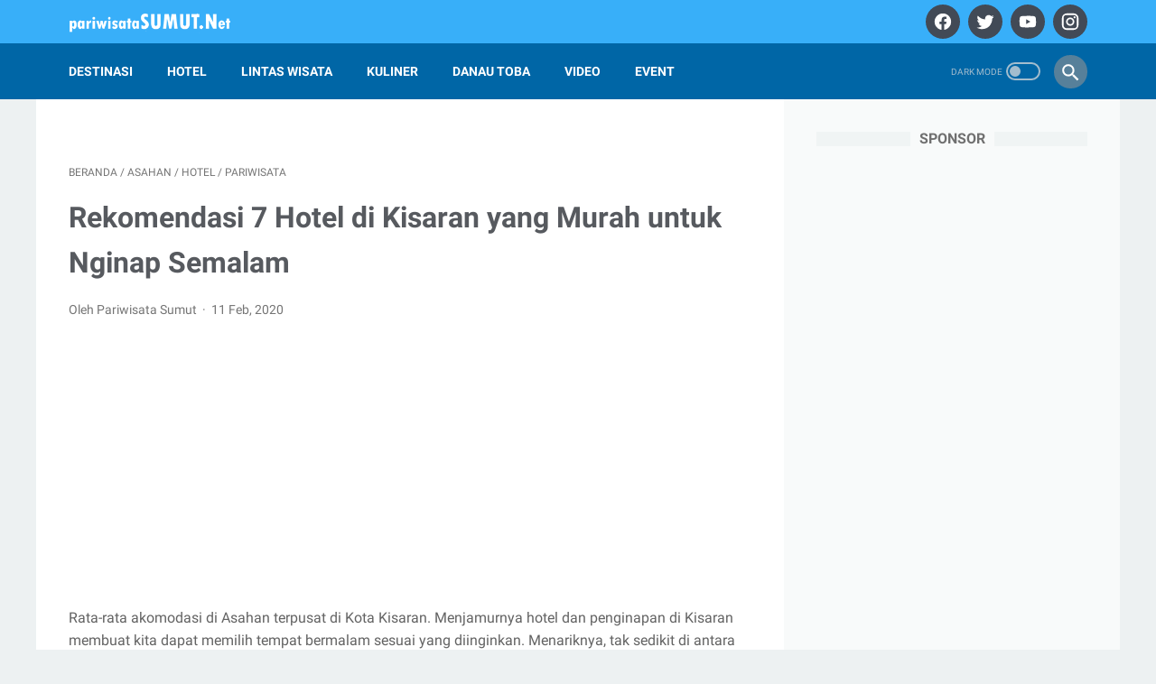

--- FILE ---
content_type: text/html; charset=utf-8
request_url: https://www.google.com/recaptcha/api2/aframe
body_size: 267
content:
<!DOCTYPE HTML><html><head><meta http-equiv="content-type" content="text/html; charset=UTF-8"></head><body><script nonce="VtOq6oKmafSjJJO4p0XRug">/** Anti-fraud and anti-abuse applications only. See google.com/recaptcha */ try{var clients={'sodar':'https://pagead2.googlesyndication.com/pagead/sodar?'};window.addEventListener("message",function(a){try{if(a.source===window.parent){var b=JSON.parse(a.data);var c=clients[b['id']];if(c){var d=document.createElement('img');d.src=c+b['params']+'&rc='+(localStorage.getItem("rc::a")?sessionStorage.getItem("rc::b"):"");window.document.body.appendChild(d);sessionStorage.setItem("rc::e",parseInt(sessionStorage.getItem("rc::e")||0)+1);localStorage.setItem("rc::h",'1769077600349');}}}catch(b){}});window.parent.postMessage("_grecaptcha_ready", "*");}catch(b){}</script></body></html>

--- FILE ---
content_type: text/javascript; charset=UTF-8
request_url: https://www.pariwisatasumut.net/feeds/posts/summary/-/asahan?alt=json-in-script&orderby=updated&start-index=1&max-results=4&callback=showRelatedPost
body_size: 3971
content:
// API callback
showRelatedPost({"version":"1.0","encoding":"UTF-8","feed":{"xmlns":"http://www.w3.org/2005/Atom","xmlns$openSearch":"http://a9.com/-/spec/opensearchrss/1.0/","xmlns$blogger":"http://schemas.google.com/blogger/2008","xmlns$georss":"http://www.georss.org/georss","xmlns$gd":"http://schemas.google.com/g/2005","xmlns$thr":"http://purl.org/syndication/thread/1.0","id":{"$t":"tag:blogger.com,1999:blog-2470343550819611604"},"updated":{"$t":"2025-11-16T07:14:25.949-08:00"},"category":[{"term":"pariwisata"},{"term":"editorial pick"},{"term":"news"},{"term":"Hidden Paradise"},{"term":"Medan"},{"term":"samosir"},{"term":"Hotel"},{"term":"kuliner"},{"term":"Deli Serdang"},{"term":"karo"},{"term":"event"},{"term":"wisata alam"},{"term":"culture"},{"term":"simalungun"},{"term":"wisata air"},{"term":"lintas wisata"},{"term":"tmc"},{"term":"opini"},{"term":"pariwisata samosir"},{"term":"Pariwisata Karo"},{"term":"danau toba"},{"term":"Langkat"},{"term":"pariwisata medan"},{"term":"tobasa"},{"term":"pariwisata langkat"},{"term":"travel"},{"term":"Nias"},{"term":"heritage"},{"term":"kuliner medan"},{"term":"Tapanuli Tengah"},{"term":"profil"},{"term":"serdang bedagai"},{"term":"pariwisata simalungun"},{"term":"Mandailing Natal"},{"term":"aceh"},{"term":"traditional culture"},{"term":"batak"},{"term":"dairi"},{"term":"trend"},{"term":"Sumatera Barat"},{"term":"Wisata Bahari"},{"term":"pematang siantar"},{"term":"air terjun"},{"term":"pakpak bharat"},{"term":"wisata religi"},{"term":"komunitas"},{"term":"riau"},{"term":"pariwisata tabagsel"},{"term":"Wisata Olahraga"},{"term":"humbahas"},{"term":"Pariwisata Sumatera Utara"},{"term":"tapanuli selatan"},{"term":"Wisata Budaya"},{"term":"beach"},{"term":"culture learning"},{"term":"asahan"},{"term":"geo tour"},{"term":"pariwisata tapanuli utara"},{"term":"batubara"},{"term":"nias utara"},{"term":"pariwisata dairi"},{"term":"pariwisata danau toba"},{"term":"pariwisata nias"},{"term":"sibolga"},{"term":"wisata aceh"},{"term":"binjai"},{"term":"budaya"},{"term":"wisata sejarah"},{"term":"Kabupaten Simalungun"},{"term":"parapat"},{"term":"tapanuli utara"},{"term":"trip"},{"term":"history"},{"term":"island"},{"term":"lifestyle"},{"term":"museum"},{"term":"nias selatan"},{"term":"pariwisata humbahas"},{"term":"wisata kuliner"},{"term":"Tebing Tinggi"},{"term":"local event"},{"term":"pekanbaru"},{"term":"Padang Lawas"},{"term":"Waterfall"},{"term":"eco tourism"},{"term":"ipariwisatasumut"},{"term":"kabupaten dairi"},{"term":"rafting"},{"term":"tanjung balai"},{"term":"Pariwisata Serdang Bedagai"},{"term":"Wisata Pantai"},{"term":"geopark"},{"term":"labura"},{"term":"nias barat"},{"term":"pariwisata asahan"},{"term":"pariwisata sumut"},{"term":"stc"},{"term":"wisata belanja"},{"term":"Kabupaen Labuhan Batu"},{"term":"Labuhan Batu"},{"term":"Open Trip"},{"term":"Video"},{"term":"about us"},{"term":"jambi"},{"term":"pariwisata mandailing natal"},{"term":"traditional culinary"},{"term":"Sibolangit"},{"term":"airport"},{"term":"heritage medan"},{"term":"language"},{"term":"padang sidempuan"},{"term":"paluta"},{"term":"pariwisata danau toba."},{"term":"park"},{"term":"release"},{"term":"sejarah"},{"term":"sosial media"},{"term":"sumatera utara"},{"term":"taman"},{"term":"wisata keluarga"},{"term":"Bah Alip Simalungun"},{"term":"Modern Culinary"},{"term":"bangka belitung"},{"term":"hotel karo"},{"term":"hotel medan"},{"term":"hotel samosir"},{"term":"kuala namu"},{"term":"kuliner karo"},{"term":"labuhan batu utara"},{"term":"labusel"},{"term":"mountain"},{"term":"national event"},{"term":"paket wisata medan"},{"term":"pariwisata."},{"term":"tourism camp"},{"term":"tourism care"},{"term":"untuk sinabung"},{"term":"wisata"},{"term":"wisata agro"},{"term":"wisata medan"},{"term":"Bakkara"},{"term":"Cave"},{"term":"Java Island"},{"term":"Jogja"},{"term":"Mual Dibalata"},{"term":"Pariwisata Yogyakarta"},{"term":"Pulau Pandang"},{"term":"Pulau Salah Namo"},{"term":"Pulau Telo"},{"term":"Satu hati"},{"term":"Yogyakarta"},{"term":"aceh tengah"},{"term":"air soda sirara"},{"term":"artis batak"},{"term":"asian games 2018"},{"term":"astrid tiar"},{"term":"barumun nagari"},{"term":"barus"},{"term":"batam"},{"term":"batu nongol"},{"term":"bebas visa"},{"term":"berita"},{"term":"cagar alam"},{"term":"creative"},{"term":"edu tourism"},{"term":"fotografer"},{"term":"fotografi"},{"term":"garunggang"},{"term":"geopark toba"},{"term":"hanycraft"},{"term":"haranggaol"},{"term":"harian boho"},{"term":"health tourism"},{"term":"hotel dairi"},{"term":"hotel nias"},{"term":"indonesia fashion week 2018"},{"term":"jaka dara"},{"term":"judika sihotang"},{"term":"kejurnas arung jeram 2015"},{"term":"label"},{"term":"labuhan batu selatan"},{"term":"lampung"},{"term":"management"},{"term":"medan kuliner"},{"term":"medan resort city"},{"term":"medan tempo dulu"},{"term":"medan zoo"},{"term":"merci barn"},{"term":"mice industry"},{"term":"mursala"},{"term":"pakpak"},{"term":"palembang"},{"term":"pantai natal"},{"term":"pantan terong"},{"term":"pariwisata danau toba. event danau toba"},{"term":"pariwisata indonesia"},{"term":"pariwisata sumsel"},{"term":"pariwisatasumutnet"},{"term":"pesona indonesia"},{"term":"photo"},{"term":"photographer"},{"term":"pulau kalimatung"},{"term":"pulau putri"},{"term":"recruitment"},{"term":"restaurant"},{"term":"roti jala"},{"term":"rumah pohon habitat"},{"term":"sibaganding"},{"term":"sidamanik"},{"term":"sinabung"},{"term":"sungai landak"},{"term":"team"},{"term":"toleransi"},{"term":"transportation"},{"term":"travel."},{"term":"wisata buatan"},{"term":"wisata kota"},{"term":"wisata merci"},{"term":"wisata palembang"}],"title":{"type":"text","$t":"Pariwisata Sumut"},"subtitle":{"type":"html","$t":"Pariwisata Sumut | Informasi Pariwisata, Budaya, Kesenian, Industri Kreatif, Heritage, Alam, Hotel dan Wisata di Sumatera Utara | North Sumatra Travel and Tourism Information | Sejuta Manikam Pariwisata Sumatera Utara |"},"link":[{"rel":"http://schemas.google.com/g/2005#feed","type":"application/atom+xml","href":"https:\/\/www.pariwisatasumut.net\/feeds\/posts\/summary"},{"rel":"self","type":"application/atom+xml","href":"https:\/\/www.blogger.com\/feeds\/2470343550819611604\/posts\/summary\/-\/asahan?alt=json-in-script\u0026max-results=4\u0026orderby=updated"},{"rel":"alternate","type":"text/html","href":"https:\/\/www.pariwisatasumut.net\/search\/label\/asahan"},{"rel":"hub","href":"http://pubsubhubbub.appspot.com/"},{"rel":"next","type":"application/atom+xml","href":"https:\/\/www.blogger.com\/feeds\/2470343550819611604\/posts\/summary\/-\/asahan\/-\/asahan?alt=json-in-script\u0026start-index=5\u0026max-results=4\u0026orderby=updated"}],"author":[{"name":{"$t":"Pariwisata Sumut"},"uri":{"$t":"http:\/\/www.blogger.com\/profile\/09347918490629763932"},"email":{"$t":"noreply@blogger.com"},"gd$image":{"rel":"http://schemas.google.com/g/2005#thumbnail","width":"16","height":"16","src":"https:\/\/img1.blogblog.com\/img\/b16-rounded.gif"}}],"generator":{"version":"7.00","uri":"http://www.blogger.com","$t":"Blogger"},"openSearch$totalResults":{"$t":"13"},"openSearch$startIndex":{"$t":"1"},"openSearch$itemsPerPage":{"$t":"4"},"entry":[{"id":{"$t":"tag:blogger.com,1999:blog-2470343550819611604.post-6504528313781760593"},"published":{"$t":"2021-10-27T09:52:00.002-07:00"},"updated":{"$t":"2021-10-27T09:52:52.154-07:00"},"category":[{"scheme":"http://www.blogger.com/atom/ns#","term":"asahan"},{"scheme":"http://www.blogger.com/atom/ns#","term":"pariwisata"},{"scheme":"http://www.blogger.com/atom/ns#","term":"tobasa"}],"title":{"type":"text","$t":"Air Terjun Nirwana - Lokasi, Tiket Masuk \u0026 Aktivitas"},"summary":{"type":"text","$t":"Ketika memasuki musim panas, pasti sangat enak bermain di tengah alam. Terutama jika tempat yang akan dituju berada di kawasan pegunungan. Air segar, udara menyejukkan dan panorama seindah surga bisa dilihat. Salah satu yang pantas dikunjung karena menawarkan itu semua adalah Air Terjun Nirwana.image credit: fadhillah ihsan\/google.mapsAir Terjun Nirwana merupakan objek wisata alam yang terletak "},"link":[{"rel":"edit","type":"application/atom+xml","href":"https:\/\/www.blogger.com\/feeds\/2470343550819611604\/posts\/default\/6504528313781760593"},{"rel":"self","type":"application/atom+xml","href":"https:\/\/www.blogger.com\/feeds\/2470343550819611604\/posts\/default\/6504528313781760593"},{"rel":"alternate","type":"text/html","href":"https:\/\/www.pariwisatasumut.net\/2021\/10\/air-terjun-nirwana.html","title":"Air Terjun Nirwana - Lokasi, Tiket Masuk \u0026 Aktivitas"}],"author":[{"name":{"$t":"Pariwisata Sumut"},"uri":{"$t":"http:\/\/www.blogger.com\/profile\/09347918490629763932"},"email":{"$t":"noreply@blogger.com"},"gd$image":{"rel":"http://schemas.google.com/g/2005#thumbnail","width":"16","height":"16","src":"https:\/\/img1.blogblog.com\/img\/b16-rounded.gif"}}],"media$thumbnail":{"xmlns$media":"http://search.yahoo.com/mrss/","url":"https:\/\/blogger.googleusercontent.com\/img\/b\/R29vZ2xl\/AVvXsEiVgUUaTPNYN0rTe7K0BDfiCHJcVendz8FwfqAAbTZq9dbsfDL1sfqYXzB7c_EJ3dkgZEi__VV-XIn50_GuoHDgdyCjBrzGYGxVKaIjRy1yJsCtK8Kzz0KKn88lEgqbmkz87_pYDnE_r7ZM\/s72-w400-h266-c\/air-terjun-nirwana.jpg","height":"72","width":"72"}},{"id":{"$t":"tag:blogger.com,1999:blog-2470343550819611604.post-4618953916502759561"},"published":{"$t":"2020-06-16T14:17:00.000-07:00"},"updated":{"$t":"2020-06-16T14:17:45.895-07:00"},"category":[{"scheme":"http://www.blogger.com/atom/ns#","term":"asahan"},{"scheme":"http://www.blogger.com/atom/ns#","term":"pariwisata"},{"scheme":"http://www.blogger.com/atom/ns#","term":"tobasa"}],"title":{"type":"text","$t":"Sekali Jalan, Air Terjun Natumika \u0026 Sampuran Harimau Bisa Ditaklukkan"},"summary":{"type":"text","$t":"Sadar atau tidak, sebagian objek bertipe wisata alam mulai ditinggali pengunjung. Barangkali karena bosan atau tergoda akan spot terbaru. Seperti dua destinasi cantik yang letaknya sejalur ke arah Tobasa ini, yaitu Air Terjun Natumika dan Sampuran Harimau.\n\n\n\nimage via junita dewi pratama, @endang_mr\/instagram - pariwisatasumut.net\n\nAir terjun Sampuran Harimau di Desa Halado adalah tempat wisata "},"link":[{"rel":"edit","type":"application/atom+xml","href":"https:\/\/www.blogger.com\/feeds\/2470343550819611604\/posts\/default\/4618953916502759561"},{"rel":"self","type":"application/atom+xml","href":"https:\/\/www.blogger.com\/feeds\/2470343550819611604\/posts\/default\/4618953916502759561"},{"rel":"alternate","type":"text/html","href":"https:\/\/www.pariwisatasumut.net\/2020\/06\/air-terjun-natumika-sampuran-harimau.html","title":"Sekali Jalan, Air Terjun Natumika \u0026 Sampuran Harimau Bisa Ditaklukkan"}],"author":[{"name":{"$t":"Pariwisata Sumut"},"uri":{"$t":"http:\/\/www.blogger.com\/profile\/09347918490629763932"},"email":{"$t":"noreply@blogger.com"},"gd$image":{"rel":"http://schemas.google.com/g/2005#thumbnail","width":"16","height":"16","src":"https:\/\/img1.blogblog.com\/img\/b16-rounded.gif"}}],"media$thumbnail":{"xmlns$media":"http://search.yahoo.com/mrss/","url":"https:\/\/blogger.googleusercontent.com\/img\/b\/R29vZ2xl\/AVvXsEgdUhYwjiKnWY_NnOyf4fDBREVL5QdUmp_7itU39yjySPzCgsg22CDJqNMdkPAWhOA6kXQcRN7mQu1fOhg-nzMV_-Vb7CgY_Z16xvSx6NlATONz0PjWFbdEk6eRwmPxWYrvayPHCRseAo8U\/s72-c\/air-terjun-natumika-dan-sampuran-harimau.jpg","height":"72","width":"72"}},{"id":{"$t":"tag:blogger.com,1999:blog-2470343550819611604.post-1942693111186625177"},"published":{"$t":"2020-02-10T20:38:00.000-08:00"},"updated":{"$t":"2020-02-10T20:38:12.608-08:00"},"category":[{"scheme":"http://www.blogger.com/atom/ns#","term":"asahan"},{"scheme":"http://www.blogger.com/atom/ns#","term":"Hotel"},{"scheme":"http://www.blogger.com/atom/ns#","term":"pariwisata"}],"title":{"type":"text","$t":"Rekomendasi 7 Hotel di Kisaran yang Murah untuk Nginap Semalam"},"summary":{"type":"text","$t":"Rata-rata akomodasi di Asahan terpusat di Kota Kisaran. Menjamurnya hotel dan penginapan di Kisaran membuat kita dapat memilih tempat bermalam sesuai yang diinginkan. Menariknya, tak sedikit di antara properti tersebut menyediakan kamar dengan harga murah.\n\nDaftar hotel dan penginapan di Kisaran berikut menjadi referensi sahabat PSN tatkala berada di sana. Kami juga mencantumkan informasi tarif, "},"link":[{"rel":"edit","type":"application/atom+xml","href":"https:\/\/www.blogger.com\/feeds\/2470343550819611604\/posts\/default\/1942693111186625177"},{"rel":"self","type":"application/atom+xml","href":"https:\/\/www.blogger.com\/feeds\/2470343550819611604\/posts\/default\/1942693111186625177"},{"rel":"alternate","type":"text/html","href":"https:\/\/www.pariwisatasumut.net\/2020\/02\/hotel-di-kisaran.html","title":"Rekomendasi 7 Hotel di Kisaran yang Murah untuk Nginap Semalam"}],"author":[{"name":{"$t":"Pariwisata Sumut"},"uri":{"$t":"http:\/\/www.blogger.com\/profile\/09347918490629763932"},"email":{"$t":"noreply@blogger.com"},"gd$image":{"rel":"http://schemas.google.com/g/2005#thumbnail","width":"16","height":"16","src":"https:\/\/img1.blogblog.com\/img\/b16-rounded.gif"}}],"media$thumbnail":{"xmlns$media":"http://search.yahoo.com/mrss/","url":"https:\/\/blogger.googleusercontent.com\/img\/b\/R29vZ2xl\/AVvXsEiSPikJh1jWn4DgEGwhyphenhyphenYgmcGeAn6TkAMKYhwjNvylpFGyUtIrOhlON57Nm6E3ZEcZkElTmdP51rQ94K1ioj1I_v9R34o6tYkETMOaPyt6fCf-qV533Xjg3hA4ERCQoLy_CZTNqAYQ4-6Ns\/s72-c\/hotel-antariksa-kisaran.jpg","height":"72","width":"72"}},{"id":{"$t":"tag:blogger.com,1999:blog-2470343550819611604.post-5265624748245439241"},"published":{"$t":"2020-01-30T03:33:00.000-08:00"},"updated":{"$t":"2020-01-30T13:26:43.577-08:00"},"category":[{"scheme":"http://www.blogger.com/atom/ns#","term":"asahan"},{"scheme":"http://www.blogger.com/atom/ns#","term":"editorial pick"},{"scheme":"http://www.blogger.com/atom/ns#","term":"pariwisata"}],"title":{"type":"text","$t":"6 Kolam Renang di Kisaran Selain Shangri La, Wahananya Asik!"},"summary":{"type":"text","$t":"\n\nkolam renang di kisaran (pemkab asahan) image via hendra fang\n\nLagi bosan dan suntuk di rumah atau ingin berlibur bersama anak-anak serta keluarga lainnya? Tidak perlu jauh ke luar kota, jejeran kolam renang di Kisaran dan Tanjung Balai Asahan bisa dijadikan alternatif.\n\nSelain mengisi waktu luang, beberapa kolam renang di Kisaran bagus juga untuk tempat latihan berenang. Pun yang aman untuk "},"link":[{"rel":"edit","type":"application/atom+xml","href":"https:\/\/www.blogger.com\/feeds\/2470343550819611604\/posts\/default\/5265624748245439241"},{"rel":"self","type":"application/atom+xml","href":"https:\/\/www.blogger.com\/feeds\/2470343550819611604\/posts\/default\/5265624748245439241"},{"rel":"alternate","type":"text/html","href":"https:\/\/www.pariwisatasumut.net\/2020\/01\/kolam-renang-di-kisaran-asahan.html","title":"6 Kolam Renang di Kisaran Selain Shangri La, Wahananya Asik!"}],"author":[{"name":{"$t":"Pariwisata Sumut"},"uri":{"$t":"http:\/\/www.blogger.com\/profile\/09347918490629763932"},"email":{"$t":"noreply@blogger.com"},"gd$image":{"rel":"http://schemas.google.com/g/2005#thumbnail","width":"16","height":"16","src":"https:\/\/img1.blogblog.com\/img\/b16-rounded.gif"}}],"media$thumbnail":{"xmlns$media":"http://search.yahoo.com/mrss/","url":"https:\/\/blogger.googleusercontent.com\/img\/b\/R29vZ2xl\/AVvXsEjKPOcv6Vqu03rBxBhODbBSRKqs3hB-3tYQDAuXB7Y8LK4WlYUVkqR2I1Q8sd3LwfMdpihZTH7K-IZmKYk6CzueqKo2GsSB_-zsOnEYrybGMkpT-6wc6fWDZEeKQPf_VTaDAdrGkvfTxkHn\/s72-c\/kolam-renang-pemkab-asahan.jpg","height":"72","width":"72"}}]}});

--- FILE ---
content_type: text/javascript; charset=UTF-8
request_url: https://www.pariwisatasumut.net/feeds/posts/summary/-/asahan?alt=json-in-script&orderby=updated&max-results=0&callback=randomRelatedIndex
body_size: 1975
content:
// API callback
randomRelatedIndex({"version":"1.0","encoding":"UTF-8","feed":{"xmlns":"http://www.w3.org/2005/Atom","xmlns$openSearch":"http://a9.com/-/spec/opensearchrss/1.0/","xmlns$blogger":"http://schemas.google.com/blogger/2008","xmlns$georss":"http://www.georss.org/georss","xmlns$gd":"http://schemas.google.com/g/2005","xmlns$thr":"http://purl.org/syndication/thread/1.0","id":{"$t":"tag:blogger.com,1999:blog-2470343550819611604"},"updated":{"$t":"2025-11-16T07:14:25.949-08:00"},"category":[{"term":"pariwisata"},{"term":"editorial pick"},{"term":"news"},{"term":"Hidden Paradise"},{"term":"Medan"},{"term":"samosir"},{"term":"Hotel"},{"term":"kuliner"},{"term":"Deli Serdang"},{"term":"karo"},{"term":"event"},{"term":"wisata alam"},{"term":"culture"},{"term":"simalungun"},{"term":"wisata air"},{"term":"lintas wisata"},{"term":"tmc"},{"term":"opini"},{"term":"pariwisata samosir"},{"term":"Pariwisata Karo"},{"term":"danau toba"},{"term":"Langkat"},{"term":"pariwisata medan"},{"term":"tobasa"},{"term":"pariwisata langkat"},{"term":"travel"},{"term":"Nias"},{"term":"heritage"},{"term":"kuliner medan"},{"term":"Tapanuli Tengah"},{"term":"profil"},{"term":"serdang bedagai"},{"term":"pariwisata simalungun"},{"term":"Mandailing Natal"},{"term":"aceh"},{"term":"traditional culture"},{"term":"batak"},{"term":"dairi"},{"term":"trend"},{"term":"Sumatera Barat"},{"term":"Wisata Bahari"},{"term":"pematang siantar"},{"term":"air terjun"},{"term":"pakpak bharat"},{"term":"wisata religi"},{"term":"komunitas"},{"term":"riau"},{"term":"pariwisata tabagsel"},{"term":"Wisata Olahraga"},{"term":"humbahas"},{"term":"Pariwisata Sumatera Utara"},{"term":"tapanuli selatan"},{"term":"Wisata Budaya"},{"term":"beach"},{"term":"culture learning"},{"term":"asahan"},{"term":"geo tour"},{"term":"pariwisata tapanuli utara"},{"term":"batubara"},{"term":"nias utara"},{"term":"pariwisata dairi"},{"term":"pariwisata danau toba"},{"term":"pariwisata nias"},{"term":"sibolga"},{"term":"wisata aceh"},{"term":"binjai"},{"term":"budaya"},{"term":"wisata sejarah"},{"term":"Kabupaten Simalungun"},{"term":"parapat"},{"term":"tapanuli utara"},{"term":"trip"},{"term":"history"},{"term":"island"},{"term":"lifestyle"},{"term":"museum"},{"term":"nias selatan"},{"term":"pariwisata humbahas"},{"term":"wisata kuliner"},{"term":"Tebing Tinggi"},{"term":"local event"},{"term":"pekanbaru"},{"term":"Padang Lawas"},{"term":"Waterfall"},{"term":"eco tourism"},{"term":"ipariwisatasumut"},{"term":"kabupaten dairi"},{"term":"rafting"},{"term":"tanjung balai"},{"term":"Pariwisata Serdang Bedagai"},{"term":"Wisata Pantai"},{"term":"geopark"},{"term":"labura"},{"term":"nias barat"},{"term":"pariwisata asahan"},{"term":"pariwisata sumut"},{"term":"stc"},{"term":"wisata belanja"},{"term":"Kabupaen Labuhan Batu"},{"term":"Labuhan Batu"},{"term":"Open Trip"},{"term":"Video"},{"term":"about us"},{"term":"jambi"},{"term":"pariwisata mandailing natal"},{"term":"traditional culinary"},{"term":"Sibolangit"},{"term":"airport"},{"term":"heritage medan"},{"term":"language"},{"term":"padang sidempuan"},{"term":"paluta"},{"term":"pariwisata danau toba."},{"term":"park"},{"term":"release"},{"term":"sejarah"},{"term":"sosial media"},{"term":"sumatera utara"},{"term":"taman"},{"term":"wisata keluarga"},{"term":"Bah Alip Simalungun"},{"term":"Modern Culinary"},{"term":"bangka belitung"},{"term":"hotel karo"},{"term":"hotel medan"},{"term":"hotel samosir"},{"term":"kuala namu"},{"term":"kuliner karo"},{"term":"labuhan batu utara"},{"term":"labusel"},{"term":"mountain"},{"term":"national event"},{"term":"paket wisata medan"},{"term":"pariwisata."},{"term":"tourism camp"},{"term":"tourism care"},{"term":"untuk sinabung"},{"term":"wisata"},{"term":"wisata agro"},{"term":"wisata medan"},{"term":"Bakkara"},{"term":"Cave"},{"term":"Java Island"},{"term":"Jogja"},{"term":"Mual Dibalata"},{"term":"Pariwisata Yogyakarta"},{"term":"Pulau Pandang"},{"term":"Pulau Salah Namo"},{"term":"Pulau Telo"},{"term":"Satu hati"},{"term":"Yogyakarta"},{"term":"aceh tengah"},{"term":"air soda sirara"},{"term":"artis batak"},{"term":"asian games 2018"},{"term":"astrid tiar"},{"term":"barumun nagari"},{"term":"barus"},{"term":"batam"},{"term":"batu nongol"},{"term":"bebas visa"},{"term":"berita"},{"term":"cagar alam"},{"term":"creative"},{"term":"edu tourism"},{"term":"fotografer"},{"term":"fotografi"},{"term":"garunggang"},{"term":"geopark toba"},{"term":"hanycraft"},{"term":"haranggaol"},{"term":"harian boho"},{"term":"health tourism"},{"term":"hotel dairi"},{"term":"hotel nias"},{"term":"indonesia fashion week 2018"},{"term":"jaka dara"},{"term":"judika sihotang"},{"term":"kejurnas arung jeram 2015"},{"term":"label"},{"term":"labuhan batu selatan"},{"term":"lampung"},{"term":"management"},{"term":"medan kuliner"},{"term":"medan resort city"},{"term":"medan tempo dulu"},{"term":"medan zoo"},{"term":"merci barn"},{"term":"mice industry"},{"term":"mursala"},{"term":"pakpak"},{"term":"palembang"},{"term":"pantai natal"},{"term":"pantan terong"},{"term":"pariwisata danau toba. event danau toba"},{"term":"pariwisata indonesia"},{"term":"pariwisata sumsel"},{"term":"pariwisatasumutnet"},{"term":"pesona indonesia"},{"term":"photo"},{"term":"photographer"},{"term":"pulau kalimatung"},{"term":"pulau putri"},{"term":"recruitment"},{"term":"restaurant"},{"term":"roti jala"},{"term":"rumah pohon habitat"},{"term":"sibaganding"},{"term":"sidamanik"},{"term":"sinabung"},{"term":"sungai landak"},{"term":"team"},{"term":"toleransi"},{"term":"transportation"},{"term":"travel."},{"term":"wisata buatan"},{"term":"wisata kota"},{"term":"wisata merci"},{"term":"wisata palembang"}],"title":{"type":"text","$t":"Pariwisata Sumut"},"subtitle":{"type":"html","$t":"Pariwisata Sumut | Informasi Pariwisata, Budaya, Kesenian, Industri Kreatif, Heritage, Alam, Hotel dan Wisata di Sumatera Utara | North Sumatra Travel and Tourism Information | Sejuta Manikam Pariwisata Sumatera Utara |"},"link":[{"rel":"http://schemas.google.com/g/2005#feed","type":"application/atom+xml","href":"https:\/\/www.pariwisatasumut.net\/feeds\/posts\/summary"},{"rel":"self","type":"application/atom+xml","href":"https:\/\/www.blogger.com\/feeds\/2470343550819611604\/posts\/summary\/-\/asahan?alt=json-in-script\u0026max-results=0\u0026orderby=updated"},{"rel":"alternate","type":"text/html","href":"https:\/\/www.pariwisatasumut.net\/search\/label\/asahan"},{"rel":"hub","href":"http://pubsubhubbub.appspot.com/"}],"author":[{"name":{"$t":"Pariwisata Sumut"},"uri":{"$t":"http:\/\/www.blogger.com\/profile\/09347918490629763932"},"email":{"$t":"noreply@blogger.com"},"gd$image":{"rel":"http://schemas.google.com/g/2005#thumbnail","width":"16","height":"16","src":"https:\/\/img1.blogblog.com\/img\/b16-rounded.gif"}}],"generator":{"version":"7.00","uri":"http://www.blogger.com","$t":"Blogger"},"openSearch$totalResults":{"$t":"13"},"openSearch$startIndex":{"$t":"1"},"openSearch$itemsPerPage":{"$t":"0"}}});